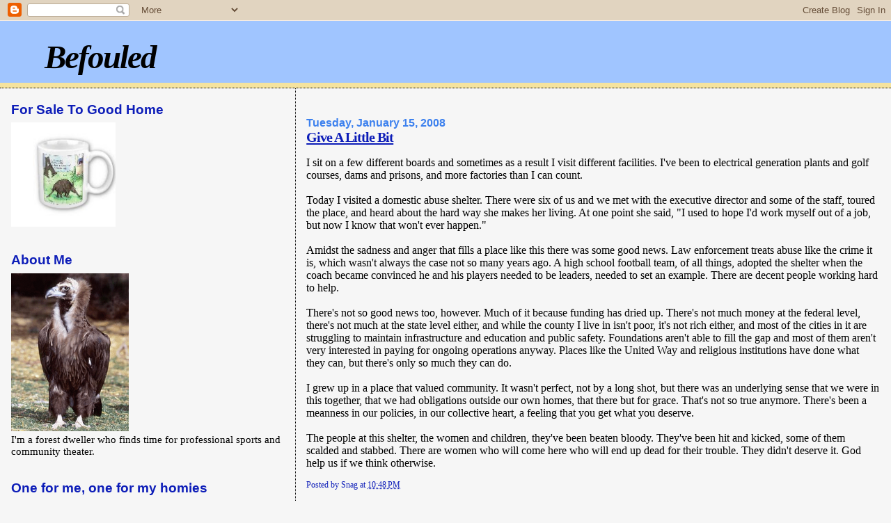

--- FILE ---
content_type: text/html; charset=UTF-8
request_url: https://befouled.blogspot.com/2008/01/give-little-bit.html?showComment=1200504720000
body_size: 12516
content:
<!DOCTYPE html>
<html dir='ltr' xmlns='http://www.w3.org/1999/xhtml' xmlns:b='http://www.google.com/2005/gml/b' xmlns:data='http://www.google.com/2005/gml/data' xmlns:expr='http://www.google.com/2005/gml/expr'>
<head>
<link href='https://www.blogger.com/static/v1/widgets/2944754296-widget_css_bundle.css' rel='stylesheet' type='text/css'/>
<meta content='text/html; charset=UTF-8' http-equiv='Content-Type'/>
<meta content='blogger' name='generator'/>
<link href='https://befouled.blogspot.com/favicon.ico' rel='icon' type='image/x-icon'/>
<link href='http://befouled.blogspot.com/2008/01/give-little-bit.html' rel='canonical'/>
<link rel="alternate" type="application/atom+xml" title="Befouled - Atom" href="https://befouled.blogspot.com/feeds/posts/default" />
<link rel="alternate" type="application/rss+xml" title="Befouled - RSS" href="https://befouled.blogspot.com/feeds/posts/default?alt=rss" />
<link rel="service.post" type="application/atom+xml" title="Befouled - Atom" href="https://www.blogger.com/feeds/6399721661977732482/posts/default" />

<link rel="alternate" type="application/atom+xml" title="Befouled - Atom" href="https://befouled.blogspot.com/feeds/253827705766250975/comments/default" />
<!--Can't find substitution for tag [blog.ieCssRetrofitLinks]-->
<meta content='http://befouled.blogspot.com/2008/01/give-little-bit.html' property='og:url'/>
<meta content='Give A Little Bit' property='og:title'/>
<meta content='I sit on a few different boards and sometimes as a result I visit different facilities.  I&#39;ve been to electrical generation plants and golf ...' property='og:description'/>
<title>Befouled: Give A Little Bit</title>
<style id='page-skin-1' type='text/css'><!--
/*
* Blogger Template Style
*
* Sand Dollar
* by Jason Sutter
* Updated by Blogger Team
*/
body {
margin:0px;
padding:0px;
background:#f6f6f6;
color:#000000;
font-size: small;
}
#outer-wrapper {
font:normal normal 120% Georgia, Times, serif;
}
a {
color:#9e5205;
}
a:hover {
color:#0d1db8;
}
a img {
border-width: 0;
}
#content-wrapper {
padding-top: 0;
padding-right: 1em;
padding-bottom: 0;
padding-left: 1em;
}
@media all  {
div#main {
float:right;
width:66%;
padding-top:30px;
padding-right:0;
padding-bottom:10px;
padding-left:1em;
border-left:dotted 1px #000000;
word-wrap: break-word; /* fix for long text breaking sidebar float in IE */
overflow: hidden;     /* fix for long non-text content breaking IE sidebar float */
}
div#sidebar {
margin-top:20px;
margin-right:0px;
margin-bottom:0px;
margin-left:0;
padding:0px;
text-align:left;
float: left;
width: 31%;
word-wrap: break-word; /* fix for long text breaking sidebar float in IE */
overflow: hidden;     /* fix for long non-text content breaking IE sidebar float */
}
}
@media handheld  {
div#main {
float:none;
width:90%;
}
div#sidebar {
padding-top:30px;
padding-right:7%;
padding-bottom:10px;
padding-left:3%;
}
}
#header {
padding-top:0px;
padding-right:0px;
padding-bottom:0px;
padding-left:0px;
margin-top:0px;
margin-right:0px;
margin-bottom:0px;
margin-left:0px;
border-bottom:dotted 1px #000000;
background:#F5E39e;
}
h1 a:link  {
text-decoration:none;
color:#000000
}
h1 a:visited  {
text-decoration:none;
color:#000000
}
h1,h2,h3 {
margin: 0;
}
h1 {
padding-top:25px;
padding-right:0px;
padding-bottom:10px;
padding-left:5%;
color:#000000;
background:#a0c5ff;
font:italic bold 300% Georgia, Times, serif;
letter-spacing:-2px;
}
h3.post-title {
color:#0d1db8;
font:normal bold 130% Georgia, Times, serif;
letter-spacing:-1px;
}
h3.post-title a,
h3.post-title a:visited {
color: #0d1db8;
}
h2.date-header  {
margin-top:10px;
margin-right:0px;
margin-bottom:0px;
margin-left:0px;
color:#3d81ee;
font: normal bold 105% 'Trebuchet MS',Trebuchet,Verdana,Sans-serif;
}
h4 {
color:#aa0033;
}
#sidebar h2 {
color:#0d1db8;
margin:0px;
padding:0px;
font:normal bold 130% Verdana, sans-serif;
}
#sidebar .widget {
margin-top:0px;
margin-right:0px;
margin-bottom:33px;
margin-left:0px;
padding-top:0px;
padding-right:0px;
padding-bottom:0px;
padding-left:0px;
font-size:95%;
}
#sidebar ul {
list-style-type:none;
padding-left: 0;
margin-top: 0;
}
#sidebar li {
margin-top:0px;
margin-right:0px;
margin-bottom:0px;
margin-left:0px;
padding-top:0px;
padding-right:0px;
padding-bottom:0px;
padding-left:0px;
list-style-type:none;
font-size:95%;
}
.description {
padding:0px;
margin-top:7px;
margin-right:12%;
margin-bottom:7px;
margin-left:5%;
color:#9E5205;
background:transparent;
font:bold 100% Verdana,Sans-Serif;
}
.post {
margin-top:0px;
margin-right:0px;
margin-bottom:30px;
margin-left:0px;
}
.post strong {
color:#000000;
font-weight:bold;
}
pre,code {
color:#9e5205;
}
strike {
color:#9e5205;
}
.post-footer  {
padding:0px;
margin:0px;
color:#0d1db8;
font-size:80%;
}
.post-footer a {
border:none;
color:#0d1db8;
text-decoration:none;
}
.post-footer a:hover {
text-decoration:underline;
}
#comments {
padding:0px;
font-size:110%;
font-weight:bold;
}
.comment-author {
margin-top: 10px;
}
.comment-body {
font-size:100%;
font-weight:normal;
color:black;
}
.comment-footer {
padding-bottom:20px;
color:#0d1db8;
font-size:80%;
font-weight:normal;
display:inline;
margin-right:10px
}
.deleted-comment  {
font-style:italic;
color:gray;
}
.comment-link  {
margin-left:.6em;
}
.profile-textblock {
clear: both;
margin-left: 0;
}
.profile-img {
float: left;
margin-top: 0;
margin-right: 5px;
margin-bottom: 5px;
margin-left: 0;
border: 2px solid #a0c5ff;
}
#sidebar a:link  {
color:#9e5205;
text-decoration:none;
}
#sidebar a:active  {
color:#ff0000;
text-decoration:none;
}
#sidebar a:visited  {
color:sidebarlinkcolor;
text-decoration:none;
}
#sidebar a:hover {
color:#0d1db8;
text-decoration:none;
}
.feed-links {
clear: both;
line-height: 2.5em;
}
#blog-pager-newer-link {
float: left;
}
#blog-pager-older-link {
float: right;
}
#blog-pager {
text-align: center;
}
.clear {
clear: both;
}
.widget-content {
margin-top: 0.5em;
}
/** Tweaks for layout editor preview */
body#layout #outer-wrapper {
margin-top: 0;
}
body#layout #main,
body#layout #sidebar {
margin-top: 10px;
padding-top: 0;
}

--></style>
<link href='https://www.blogger.com/dyn-css/authorization.css?targetBlogID=6399721661977732482&amp;zx=2fbc7953-214c-47b0-8840-e127f79857ee' media='none' onload='if(media!=&#39;all&#39;)media=&#39;all&#39;' rel='stylesheet'/><noscript><link href='https://www.blogger.com/dyn-css/authorization.css?targetBlogID=6399721661977732482&amp;zx=2fbc7953-214c-47b0-8840-e127f79857ee' rel='stylesheet'/></noscript>
<meta name='google-adsense-platform-account' content='ca-host-pub-1556223355139109'/>
<meta name='google-adsense-platform-domain' content='blogspot.com'/>

</head>
<body>
<div class='navbar section' id='navbar'><div class='widget Navbar' data-version='1' id='Navbar1'><script type="text/javascript">
    function setAttributeOnload(object, attribute, val) {
      if(window.addEventListener) {
        window.addEventListener('load',
          function(){ object[attribute] = val; }, false);
      } else {
        window.attachEvent('onload', function(){ object[attribute] = val; });
      }
    }
  </script>
<div id="navbar-iframe-container"></div>
<script type="text/javascript" src="https://apis.google.com/js/platform.js"></script>
<script type="text/javascript">
      gapi.load("gapi.iframes:gapi.iframes.style.bubble", function() {
        if (gapi.iframes && gapi.iframes.getContext) {
          gapi.iframes.getContext().openChild({
              url: 'https://www.blogger.com/navbar/6399721661977732482?po\x3d253827705766250975\x26origin\x3dhttps://befouled.blogspot.com',
              where: document.getElementById("navbar-iframe-container"),
              id: "navbar-iframe"
          });
        }
      });
    </script><script type="text/javascript">
(function() {
var script = document.createElement('script');
script.type = 'text/javascript';
script.src = '//pagead2.googlesyndication.com/pagead/js/google_top_exp.js';
var head = document.getElementsByTagName('head')[0];
if (head) {
head.appendChild(script);
}})();
</script>
</div></div>
<div id='outer-wrapper'><div id='wrap2'>
<!-- skip links for text browsers -->
<span id='skiplinks' style='display:none;'>
<a href='#main'>skip to main </a> |
      <a href='#sidebar'>skip to sidebar</a>
</span>
<div id='header-wrapper'>
<div class='header section' id='header'><div class='widget Header' data-version='1' id='Header1'>
<div id='header-inner'>
<div class='titlewrapper'>
<h1 class='title'>
<a href='https://befouled.blogspot.com/'>Befouled</a>
</h1>
</div>
<div class='descriptionwrapper'>
<p class='description'><span>
</span></p>
</div>
</div>
</div></div>
</div>
<div id='content-wrapper'>
<div id='crosscol-wrapper' style='text-align:center'>
<div class='crosscol no-items section' id='crosscol'></div>
</div>
<div id='main-wrapper'>
<div class='main section' id='main'><div class='widget Blog' data-version='1' id='Blog1'>
<div class='blog-posts hfeed'>

          <div class="date-outer">
        
<h2 class='date-header'><span>Tuesday, January 15, 2008</span></h2>

          <div class="date-posts">
        
<div class='post-outer'>
<div class='post hentry'>
<a name='253827705766250975'></a>
<h3 class='post-title entry-title'>
<a href='https://befouled.blogspot.com/2008/01/give-little-bit.html'>Give A Little Bit</a>
</h3>
<div class='post-header-line-1'></div>
<div class='post-body entry-content'>
<p>I sit on a few different boards and sometimes as a result I visit different facilities.  I've been to electrical generation plants and golf courses, dams and prisons, and more factories than I can count.<br /><br />Today I visited a domestic abuse shelter.  There were six of us and we met with the executive director and some of the staff, toured the place, and heard about the hard way she makes her living.  At one point she said, "I used to hope I'd work myself out of a job, but now I know that won't ever happen."<br /><br />Amidst the sadness and anger that fills a place like this there was some good news.  Law enforcement treats abuse like the crime it is, which wasn't always the case not so many years ago.  A high school football team, of all things, adopted the shelter when the coach became convinced he and his players needed to be leaders, needed to set an example.  There are decent people working hard to help.<br /><br />There's not so good news too, however.  Much of it because funding has dried up.  There's not much money at the federal level, there's not much at the state level either, and while the county I live in isn't poor, it's not rich either, and most of the cities in it are struggling to maintain infrastructure and education and public safety.  Foundations aren't able to fill the gap and most of them aren't very interested in paying for ongoing operations anyway.  Places like the United Way and religious institutions have done what they can, but there's only so much they can do.<br /><br /> I grew up in a place that valued community.  It wasn't perfect, not by a long shot, but there was an underlying sense that we were in this together, that we had obligations outside our own homes, that there but for grace.  That's not so true anymore.  There's been a meanness in our policies, in our collective heart, a feeling that you get what you deserve.<br /><br />The people at this shelter, the women and children, they've been beaten bloody.  They've been hit and kicked, some of them scalded and stabbed.  There are women who will come here who will end up dead for their trouble.  They didn't deserve it.  God help us if we think otherwise.</p>
<div style='clear: both;'></div>
</div>
<div class='post-footer'>
<p class='post-footer-line post-footer-line-1'><span class='post-author vcard'>
Posted by
<span class='fn'>Snag</span>
</span>
<span class='post-timestamp'>
at
<a class='timestamp-link' href='https://befouled.blogspot.com/2008/01/give-little-bit.html' rel='bookmark' title='permanent link'><abbr class='published' title='2008-01-15T22:48:00-06:00'>10:48&#8239;PM</abbr></a>
</span>
<span class='post-icons'>
<span class='item-action'>
<a href='https://www.blogger.com/email-post/6399721661977732482/253827705766250975' title='Email Post'>
<span class='email-post-icon'>&#160;</span>
</a>
</span>
</span>
<span class='post-labels'>
</span>
</p>
<p class='post-footer-line post-footer-line-2'><span class='post-comment-link'>
</span>
<span class='post-backlinks post-comment-link'>
</span>
</p>
<p class='post-footer-line post-footer-line-3'></p>
</div>
</div>
<div class='comments' id='comments'>
<a name='comments'></a>
<h4>
14
comments:
        
</h4>
<dl id='comments-block'>
<dt class='comment-author' id='c7322615791011275434'>
<a name='c7322615791011275434'></a>
<a href='https://www.blogger.com/profile/13231744174759800033' rel='nofollow'>Jennifer</a>
said...
</dt>
<dd class='comment-body'>
<p><I>there was an underlying sense that we were in this together</I><BR/><BR/>Now it's all a zero-sum game. <BR/><BR/>Yes, we need to get back to helping others. I think we've become so egotistical, thinking our good lot is all our own doing or because we're just better. Little do people realize how close they might be to needing help one day. It should be there when that day comes. It should be there for everyone.</p>
</dd>
<dd class='comment-footer'>
<span class='comment-timestamp'>
<a href='https://befouled.blogspot.com/2008/01/give-little-bit.html?showComment=1200487440000#c7322615791011275434' title='comment permalink'>
January 16, 2008 at 6:44&#8239;AM
</a>
<span class='item-control blog-admin pid-859651144'>
<a class='comment-delete' href='https://www.blogger.com/comment/delete/6399721661977732482/7322615791011275434' title='Delete Comment'>
<img src='https://resources.blogblog.com/img/icon_delete13.gif'/>
</a>
</span>
</span>
</dd>
<dt class='comment-author' id='c7652598087404543639'>
<a name='c7652598087404543639'></a>
Anonymous
said...
</dt>
<dd class='comment-body'>
<p>I get this post more than you will ever know.<BR/><BR/>I save up our shampoos, soaps, etc. from our travels and donate to Rosie's Place in Boston.  It is the easiest way to do something for such a special shelter without much effort.  I tell everyone I know this because there are ways to help without money, if you are unable to afford a monetary donation.<BR/><BR/>I'd give them UC's used CDs, but even the abused don't want to hear Journey and Nelson.  UC!!!<BR/><BR/>Thanks for reminding me of how important social causes are today.  Thanks for not being a Bush supporting cobag.</p>
</dd>
<dd class='comment-footer'>
<span class='comment-timestamp'>
<a href='https://befouled.blogspot.com/2008/01/give-little-bit.html?showComment=1200494880000#c7652598087404543639' title='comment permalink'>
January 16, 2008 at 8:48&#8239;AM
</a>
<span class='item-control blog-admin pid-199130675'>
<a class='comment-delete' href='https://www.blogger.com/comment/delete/6399721661977732482/7652598087404543639' title='Delete Comment'>
<img src='https://resources.blogblog.com/img/icon_delete13.gif'/>
</a>
</span>
</span>
</dd>
<dt class='comment-author' id='c2626097455170027140'>
<a name='c2626097455170027140'></a>
<a href='https://www.blogger.com/profile/10601960953323752278' rel='nofollow'>zombie rotten mcdonald</a>
said...
</dt>
<dd class='comment-body'>
<p>It is one thing I find rewarding about the work I do.  Much of it involves moderate income housing in the central city, and is run by non-profits.  I run into hundreds of folks who feel this way about their neighborhoods and the city at large.  Many times the State politicians use the City as a political pawn, using the 'brown people scary oogah boogah!" meme to advance the corporatist agenda; but in real terms the highest density area of the State also drives 2/3 of the economy, so that crap can be minimized.<BR/><BR/><BR/><BR/><I>I'd give them UC's used CDs, but even the abused don't want to hear Journey and Nelson. UC!!!</I><BR/><BR/>AG is right There's only so much abuse one human should have to take.</p>
</dd>
<dd class='comment-footer'>
<span class='comment-timestamp'>
<a href='https://befouled.blogspot.com/2008/01/give-little-bit.html?showComment=1200495540000#c2626097455170027140' title='comment permalink'>
January 16, 2008 at 8:59&#8239;AM
</a>
<span class='item-control blog-admin pid-1641206974'>
<a class='comment-delete' href='https://www.blogger.com/comment/delete/6399721661977732482/2626097455170027140' title='Delete Comment'>
<img src='https://resources.blogblog.com/img/icon_delete13.gif'/>
</a>
</span>
</span>
</dd>
<dt class='comment-author' id='c147452244969667805'>
<a name='c147452244969667805'></a>
<a href='https://www.blogger.com/profile/01522672049371678717' rel='nofollow'>fish</a>
said...
</dt>
<dd class='comment-body'>
<p>This post strikes right at the nerve that has been bugging me for a long time. I have no idea how we can turn a blind eye to those desperate in our own borders and those we kill and maim abroad, but we do. It feels like the simple idea that we are all in this together is under constant attack. <BR/>Can't wait till I save enough money for a new iPhone though!</p>
</dd>
<dd class='comment-footer'>
<span class='comment-timestamp'>
<a href='https://befouled.blogspot.com/2008/01/give-little-bit.html?showComment=1200504720000#c147452244969667805' title='comment permalink'>
January 16, 2008 at 11:32&#8239;AM
</a>
<span class='item-control blog-admin pid-1011130336'>
<a class='comment-delete' href='https://www.blogger.com/comment/delete/6399721661977732482/147452244969667805' title='Delete Comment'>
<img src='https://resources.blogblog.com/img/icon_delete13.gif'/>
</a>
</span>
</span>
</dd>
<dt class='comment-author' id='c4784983769774324938'>
<a name='c4784983769774324938'></a>
Anonymous
said...
</dt>
<dd class='comment-body'>
<p>Fish is the neocon kind of scum we are talking about.  Over priviledged jerk face cornhole.<BR/><BR/>CORNHOLE.<BR/><BR/>Billy, your place or mine tonight?</p>
</dd>
<dd class='comment-footer'>
<span class='comment-timestamp'>
<a href='https://befouled.blogspot.com/2008/01/give-little-bit.html?showComment=1200513360000#c4784983769774324938' title='comment permalink'>
January 16, 2008 at 1:56&#8239;PM
</a>
<span class='item-control blog-admin pid-199130675'>
<a class='comment-delete' href='https://www.blogger.com/comment/delete/6399721661977732482/4784983769774324938' title='Delete Comment'>
<img src='https://resources.blogblog.com/img/icon_delete13.gif'/>
</a>
</span>
</span>
</dd>
<dt class='comment-author' id='c8495311003221835415'>
<a name='c8495311003221835415'></a>
<a href='https://www.blogger.com/profile/11029751181796561620' rel='nofollow'>Snag</a>
said...
</dt>
<dd class='comment-body'>
<p>It's the same reason I hate gated communities.  When people start thinking they can buy their way out of society, with private security, private education, and what have you, it undercuts their sense that we are, in fish's words, all in this together.  There's nothing good that comes from that.</p>
</dd>
<dd class='comment-footer'>
<span class='comment-timestamp'>
<a href='https://befouled.blogspot.com/2008/01/give-little-bit.html?showComment=1200517980000#c8495311003221835415' title='comment permalink'>
January 16, 2008 at 3:13&#8239;PM
</a>
<span class='item-control blog-admin pid-152382571'>
<a class='comment-delete' href='https://www.blogger.com/comment/delete/6399721661977732482/8495311003221835415' title='Delete Comment'>
<img src='https://resources.blogblog.com/img/icon_delete13.gif'/>
</a>
</span>
</span>
</dd>
<dt class='comment-author' id='c4663010471909297090'>
<a name='c4663010471909297090'></a>
<a href='https://www.blogger.com/profile/10601960953323752278' rel='nofollow'>zombie rotten mcdonald</a>
said...
</dt>
<dd class='comment-body'>
<p>Gated communities are the logical spawn of suburbs in general.<BR/><BR/>Many people move to the suburbs with the idea that they can leave 'those people' behind.   New transit in the 19th century allowed people to move out of the cities, which were admittedly foul with coal smoke and horsecrap.<BR/><BR/>But moving away is useless as a solution.  It merely delays the need to resolve the underlying issues.  You always need to move further out, and now that transit is dominated by private autos, it merely accelerates the pollution.<BR/><BR/>In reality, 'those people' often move right along with them.  right into those communities of gates and alarm systems.<BR/><BR/>europe has demonstrated how to develop dense, livable cities and maintain community feeling.  Of course, we need to foster a society of greed and competition to support our economy, so that probably won't work for us....</p>
</dd>
<dd class='comment-footer'>
<span class='comment-timestamp'>
<a href='https://befouled.blogspot.com/2008/01/give-little-bit.html?showComment=1200518640000#c4663010471909297090' title='comment permalink'>
January 16, 2008 at 3:24&#8239;PM
</a>
<span class='item-control blog-admin pid-1641206974'>
<a class='comment-delete' href='https://www.blogger.com/comment/delete/6399721661977732482/4663010471909297090' title='Delete Comment'>
<img src='https://resources.blogblog.com/img/icon_delete13.gif'/>
</a>
</span>
</span>
</dd>
<dt class='comment-author' id='c6080615781230802788'>
<a name='c6080615781230802788'></a>
Anonymous
said...
</dt>
<dd class='comment-body'>
<p>You should rename your blog "liberalsrus".</p>
</dd>
<dd class='comment-footer'>
<span class='comment-timestamp'>
<a href='https://befouled.blogspot.com/2008/01/give-little-bit.html?showComment=1200520860000#c6080615781230802788' title='comment permalink'>
January 16, 2008 at 4:01&#8239;PM
</a>
<span class='item-control blog-admin pid-199130675'>
<a class='comment-delete' href='https://www.blogger.com/comment/delete/6399721661977732482/6080615781230802788' title='Delete Comment'>
<img src='https://resources.blogblog.com/img/icon_delete13.gif'/>
</a>
</span>
</span>
</dd>
<dt class='comment-author' id='c3684597950020527173'>
<a name='c3684597950020527173'></a>
<a href='https://www.blogger.com/profile/01522672049371678717' rel='nofollow'>fish</a>
said...
</dt>
<dd class='comment-body'>
<p>and add cute cat pictures on Thursdays.</p>
</dd>
<dd class='comment-footer'>
<span class='comment-timestamp'>
<a href='https://befouled.blogspot.com/2008/01/give-little-bit.html?showComment=1200522060000#c3684597950020527173' title='comment permalink'>
January 16, 2008 at 4:21&#8239;PM
</a>
<span class='item-control blog-admin pid-1011130336'>
<a class='comment-delete' href='https://www.blogger.com/comment/delete/6399721661977732482/3684597950020527173' title='Delete Comment'>
<img src='https://resources.blogblog.com/img/icon_delete13.gif'/>
</a>
</span>
</span>
</dd>
<dt class='comment-author' id='c1146885859633071322'>
<a name='c1146885859633071322'></a>
<a href='https://www.blogger.com/profile/00923975835078747456' rel='nofollow'>Kathleen</a>
said...
</dt>
<dd class='comment-body'>
<p>it's the over-use and expansion of 'Evil'.  If "they" are Evil, they are not us, they are Other.  Sometimes people do evil things, but to make a person 'Evil', it's a cop-out and it's lazy. It means that we don't have to understand or try to help or prevent future problems.  And it's been so successful.</p>
</dd>
<dd class='comment-footer'>
<span class='comment-timestamp'>
<a href='https://befouled.blogspot.com/2008/01/give-little-bit.html?showComment=1200523440000#c1146885859633071322' title='comment permalink'>
January 16, 2008 at 4:44&#8239;PM
</a>
<span class='item-control blog-admin pid-623519939'>
<a class='comment-delete' href='https://www.blogger.com/comment/delete/6399721661977732482/1146885859633071322' title='Delete Comment'>
<img src='https://resources.blogblog.com/img/icon_delete13.gif'/>
</a>
</span>
</span>
</dd>
<dt class='comment-author' id='c2641899683959641578'>
<a name='c2641899683959641578'></a>
<a href='https://www.blogger.com/profile/09406957781233956580' rel='nofollow'>Elmo</a>
said...
</dt>
<dd class='comment-body'>
<p>Caring for others is socialist, and cannot be tolerated in a fascist society...</p>
</dd>
<dd class='comment-footer'>
<span class='comment-timestamp'>
<a href='https://befouled.blogspot.com/2008/01/give-little-bit.html?showComment=1200523800000#c2641899683959641578' title='comment permalink'>
January 16, 2008 at 4:50&#8239;PM
</a>
<span class='item-control blog-admin pid-273945460'>
<a class='comment-delete' href='https://www.blogger.com/comment/delete/6399721661977732482/2641899683959641578' title='Delete Comment'>
<img src='https://resources.blogblog.com/img/icon_delete13.gif'/>
</a>
</span>
</span>
</dd>
<dt class='comment-author' id='c8185035355242392853'>
<a name='c8185035355242392853'></a>
Anonymous
said...
</dt>
<dd class='comment-body'>
<p>Wait, I thought socialism was fascism!</p>
</dd>
<dd class='comment-footer'>
<span class='comment-timestamp'>
<a href='https://befouled.blogspot.com/2008/01/give-little-bit.html?showComment=1200528420000#c8185035355242392853' title='comment permalink'>
January 16, 2008 at 6:07&#8239;PM
</a>
<span class='item-control blog-admin pid-199130675'>
<a class='comment-delete' href='https://www.blogger.com/comment/delete/6399721661977732482/8185035355242392853' title='Delete Comment'>
<img src='https://resources.blogblog.com/img/icon_delete13.gif'/>
</a>
</span>
</span>
</dd>
<dt class='comment-author' id='c6183324322664332014'>
<a name='c6183324322664332014'></a>
<a href='https://www.blogger.com/profile/01522672049371678717' rel='nofollow'>fish</a>
said...
</dt>
<dd class='comment-body'>
<p><A HREF="http://jonswift.blogspot.com/2007/06/jonah-goldbergs-shining.html" REL="nofollow">Liberal Fascism</A>.</p>
</dd>
<dd class='comment-footer'>
<span class='comment-timestamp'>
<a href='https://befouled.blogspot.com/2008/01/give-little-bit.html?showComment=1200537720000#c6183324322664332014' title='comment permalink'>
January 16, 2008 at 8:42&#8239;PM
</a>
<span class='item-control blog-admin pid-1011130336'>
<a class='comment-delete' href='https://www.blogger.com/comment/delete/6399721661977732482/6183324322664332014' title='Delete Comment'>
<img src='https://resources.blogblog.com/img/icon_delete13.gif'/>
</a>
</span>
</span>
</dd>
<dt class='comment-author' id='c2152996909716366833'>
<a name='c2152996909716366833'></a>
<a href='https://www.blogger.com/profile/11029751181796561620' rel='nofollow'>Snag</a>
said...
</dt>
<dd class='comment-body'>
<p>Now you all went and got Jonah stink on the blog.  Talk about befouled.</p>
</dd>
<dd class='comment-footer'>
<span class='comment-timestamp'>
<a href='https://befouled.blogspot.com/2008/01/give-little-bit.html?showComment=1200538860000#c2152996909716366833' title='comment permalink'>
January 16, 2008 at 9:01&#8239;PM
</a>
<span class='item-control blog-admin pid-152382571'>
<a class='comment-delete' href='https://www.blogger.com/comment/delete/6399721661977732482/2152996909716366833' title='Delete Comment'>
<img src='https://resources.blogblog.com/img/icon_delete13.gif'/>
</a>
</span>
</span>
</dd>
</dl>
<p class='comment-footer'>
<a href='https://www.blogger.com/comment/fullpage/post/6399721661977732482/253827705766250975' onclick='javascript:window.open(this.href, "bloggerPopup", "toolbar=0,location=0,statusbar=1,menubar=0,scrollbars=yes,width=640,height=500"); return false;'>Post a Comment</a>
</p>
<div id='backlinks-container'>
<div id='Blog1_backlinks-container'>
</div>
</div>
</div>
</div>

        </div></div>
      
</div>
<div class='blog-pager' id='blog-pager'>
<span id='blog-pager-newer-link'>
<a class='blog-pager-newer-link' href='https://befouled.blogspot.com/2008/01/when-man-has-been-felled-by.html' id='Blog1_blog-pager-newer-link' title='Newer Post'>Newer Post</a>
</span>
<span id='blog-pager-older-link'>
<a class='blog-pager-older-link' href='https://befouled.blogspot.com/2008/01/its-going-to-be-great-year.html' id='Blog1_blog-pager-older-link' title='Older Post'>Older Post</a>
</span>
<a class='home-link' href='https://befouled.blogspot.com/'>Home</a>
</div>
<div class='clear'></div>
<div class='post-feeds'>
<div class='feed-links'>
Subscribe to:
<a class='feed-link' href='https://befouled.blogspot.com/feeds/253827705766250975/comments/default' target='_blank' type='application/atom+xml'>Post Comments (Atom)</a>
</div>
</div>
</div></div>
</div>
<div id='sidebar-wrapper'>
<div class='sidebar section' id='sidebar'><div class='widget Image' data-version='1' id='Image2'>
<h2>For Sale To Good Home</h2>
<div class='widget-content'>
<a href='http://www.zazzle.com/snarsnar'>
<img alt='For Sale To Good Home' height='150' id='Image2_img' src='https://blogger.googleusercontent.com/img/b/R29vZ2xl/AVvXsEjjm_bIk1c7nc1w7J0txuQn-mx2JLsMj4FFEWmbqeqgv8cABeZsLy9J3n9HSmorcQLiLKbb0cs84tSnz0mm-fCUA7oiJ2a9rd9GHak00YDyVQWQ6Jtno6cwxkM9mE6f_om5tuHokyOEWDgu/s230/CupA.jpg' width='150'/>
</a>
<br/>
</div>
<div class='clear'></div>
</div><div class='widget Image' data-version='1' id='Image1'>
<h2>About Me</h2>
<div class='widget-content'>
<img alt='About Me' height='227' id='Image1_img' src='//photos1.blogger.com/x/blogger2/1410/781216023190641/227/321438/gse_multipart9203.png' width='169'/>
<br/>
<span class='caption'>I'm a forest dweller who finds time for professional sports and community theater.</span>
</div>
<div class='clear'></div>
</div><div class='widget LinkList' data-version='1' id='LinkList1'>
<h2>One for me, one for my homies</h2>
<div class='widget-content'>
<ul>
<li><a href='http://alicublog.blogspot.com/'>Alicublog</a></li>
<li><a href='http://bluegirlredstate.typepad.com/blue_girl/'>Blue Girl in a Blue State</a></li>
<li><a href='http://mendaciousd.blogspot.com/'>Chrome Beach</a></li>
<li><a href='http://cjsd.blogspot.com/'>Circle Jerk at the Square Dance</a></li>
<li><a href='http://www.oaklanddilettante.blogspot.com/'>dilettante</a></li>
<li><a href='http://almostinfamous.wordpress.com/'>doop HQ</a></li>
<li><a href='http://empireofthesenseless.wordpress.com/'>Empire of the Senseless</a></li>
<li><a href='http://esprit_de_l_escalier.typepad.com/esprit_de_lescalier/'>Esprit de l'escalier</a></li>
<li><a href='http://freelancegenius.blogspot.com/'>Freelance Genius</a></li>
<li><a href='http://daniel-woodard.blogspot.com/'>General Disarray</a></li>
<li><a href='http://ifthethunderdontgetya.blogspot.com/'>ifthethunderdontgetya</a></li>
<li><a href='http://www.vanityfair.com/politics/blogs/wolcott'>James Wolcott</a></li>
<li><a href='http://politblogo.typepad.com/politblogo/'>Mandos</a></li>
<li><a href='http://marthematician.blogspot.com/'>Marthematics</a></li>
<li><a href='http://reallysmallfish.blogspot.com/'>Really Small Fish</a></li>
<li><a href='http://eusa-riddled.blogspot.com/'>Riddled</a></li>
<li><a href='http://sadlyno.com/'>Sadly, No!</a></li>
<li><a href='http://sayingyes.typepad.com/saying_yes/'>Saying yes. . .</a></li>
<li><a href='http://joshreads.com/'>The Comics Curmudgeon</a></li>
<li><a href='http://rationaldecline.blogspot.com/'>The Decline and Fall of Rationalism</a></li>
<li><a href='http://houseofsubstance.blogspot.com/'>The House of Substance</a></li>
<li><a href='http://www.thepoorman.net/'>The Poor Man</a></li>
<li><a href='http://republicofdogs.net/'>The Republic of Dogs</a></li>
<li><a href='http://blog.3bulls.net/'>Three Bulls!</a></li>
<li><a href='http://vonfornow.blogspot.com/'>Von for Now</a></li>
</ul>
<div class='clear'></div>
</div>
</div><div class='widget BlogArchive' data-version='1' id='BlogArchive1'>
<h2>Blog Archive</h2>
<div class='widget-content'>
<div id='ArchiveList'>
<div id='BlogArchive1_ArchiveList'>
<ul class='hierarchy'>
<li class='archivedate collapsed'>
<a class='toggle' href='javascript:void(0)'>
<span class='zippy'>

        &#9658;&#160;
      
</span>
</a>
<a class='post-count-link' href='https://befouled.blogspot.com/2016/'>
2016
</a>
<span class='post-count' dir='ltr'>(2)</span>
<ul class='hierarchy'>
<li class='archivedate collapsed'>
<a class='toggle' href='javascript:void(0)'>
<span class='zippy'>

        &#9658;&#160;
      
</span>
</a>
<a class='post-count-link' href='https://befouled.blogspot.com/2016/08/'>
August
</a>
<span class='post-count' dir='ltr'>(1)</span>
</li>
</ul>
<ul class='hierarchy'>
<li class='archivedate collapsed'>
<a class='toggle' href='javascript:void(0)'>
<span class='zippy'>

        &#9658;&#160;
      
</span>
</a>
<a class='post-count-link' href='https://befouled.blogspot.com/2016/04/'>
April
</a>
<span class='post-count' dir='ltr'>(1)</span>
</li>
</ul>
</li>
</ul>
<ul class='hierarchy'>
<li class='archivedate collapsed'>
<a class='toggle' href='javascript:void(0)'>
<span class='zippy'>

        &#9658;&#160;
      
</span>
</a>
<a class='post-count-link' href='https://befouled.blogspot.com/2015/'>
2015
</a>
<span class='post-count' dir='ltr'>(1)</span>
<ul class='hierarchy'>
<li class='archivedate collapsed'>
<a class='toggle' href='javascript:void(0)'>
<span class='zippy'>

        &#9658;&#160;
      
</span>
</a>
<a class='post-count-link' href='https://befouled.blogspot.com/2015/06/'>
June
</a>
<span class='post-count' dir='ltr'>(1)</span>
</li>
</ul>
</li>
</ul>
<ul class='hierarchy'>
<li class='archivedate collapsed'>
<a class='toggle' href='javascript:void(0)'>
<span class='zippy'>

        &#9658;&#160;
      
</span>
</a>
<a class='post-count-link' href='https://befouled.blogspot.com/2014/'>
2014
</a>
<span class='post-count' dir='ltr'>(7)</span>
<ul class='hierarchy'>
<li class='archivedate collapsed'>
<a class='toggle' href='javascript:void(0)'>
<span class='zippy'>

        &#9658;&#160;
      
</span>
</a>
<a class='post-count-link' href='https://befouled.blogspot.com/2014/08/'>
August
</a>
<span class='post-count' dir='ltr'>(1)</span>
</li>
</ul>
<ul class='hierarchy'>
<li class='archivedate collapsed'>
<a class='toggle' href='javascript:void(0)'>
<span class='zippy'>

        &#9658;&#160;
      
</span>
</a>
<a class='post-count-link' href='https://befouled.blogspot.com/2014/04/'>
April
</a>
<span class='post-count' dir='ltr'>(1)</span>
</li>
</ul>
<ul class='hierarchy'>
<li class='archivedate collapsed'>
<a class='toggle' href='javascript:void(0)'>
<span class='zippy'>

        &#9658;&#160;
      
</span>
</a>
<a class='post-count-link' href='https://befouled.blogspot.com/2014/03/'>
March
</a>
<span class='post-count' dir='ltr'>(2)</span>
</li>
</ul>
<ul class='hierarchy'>
<li class='archivedate collapsed'>
<a class='toggle' href='javascript:void(0)'>
<span class='zippy'>

        &#9658;&#160;
      
</span>
</a>
<a class='post-count-link' href='https://befouled.blogspot.com/2014/02/'>
February
</a>
<span class='post-count' dir='ltr'>(2)</span>
</li>
</ul>
<ul class='hierarchy'>
<li class='archivedate collapsed'>
<a class='toggle' href='javascript:void(0)'>
<span class='zippy'>

        &#9658;&#160;
      
</span>
</a>
<a class='post-count-link' href='https://befouled.blogspot.com/2014/01/'>
January
</a>
<span class='post-count' dir='ltr'>(1)</span>
</li>
</ul>
</li>
</ul>
<ul class='hierarchy'>
<li class='archivedate collapsed'>
<a class='toggle' href='javascript:void(0)'>
<span class='zippy'>

        &#9658;&#160;
      
</span>
</a>
<a class='post-count-link' href='https://befouled.blogspot.com/2013/'>
2013
</a>
<span class='post-count' dir='ltr'>(18)</span>
<ul class='hierarchy'>
<li class='archivedate collapsed'>
<a class='toggle' href='javascript:void(0)'>
<span class='zippy'>

        &#9658;&#160;
      
</span>
</a>
<a class='post-count-link' href='https://befouled.blogspot.com/2013/12/'>
December
</a>
<span class='post-count' dir='ltr'>(1)</span>
</li>
</ul>
<ul class='hierarchy'>
<li class='archivedate collapsed'>
<a class='toggle' href='javascript:void(0)'>
<span class='zippy'>

        &#9658;&#160;
      
</span>
</a>
<a class='post-count-link' href='https://befouled.blogspot.com/2013/09/'>
September
</a>
<span class='post-count' dir='ltr'>(2)</span>
</li>
</ul>
<ul class='hierarchy'>
<li class='archivedate collapsed'>
<a class='toggle' href='javascript:void(0)'>
<span class='zippy'>

        &#9658;&#160;
      
</span>
</a>
<a class='post-count-link' href='https://befouled.blogspot.com/2013/07/'>
July
</a>
<span class='post-count' dir='ltr'>(2)</span>
</li>
</ul>
<ul class='hierarchy'>
<li class='archivedate collapsed'>
<a class='toggle' href='javascript:void(0)'>
<span class='zippy'>

        &#9658;&#160;
      
</span>
</a>
<a class='post-count-link' href='https://befouled.blogspot.com/2013/06/'>
June
</a>
<span class='post-count' dir='ltr'>(4)</span>
</li>
</ul>
<ul class='hierarchy'>
<li class='archivedate collapsed'>
<a class='toggle' href='javascript:void(0)'>
<span class='zippy'>

        &#9658;&#160;
      
</span>
</a>
<a class='post-count-link' href='https://befouled.blogspot.com/2013/05/'>
May
</a>
<span class='post-count' dir='ltr'>(3)</span>
</li>
</ul>
<ul class='hierarchy'>
<li class='archivedate collapsed'>
<a class='toggle' href='javascript:void(0)'>
<span class='zippy'>

        &#9658;&#160;
      
</span>
</a>
<a class='post-count-link' href='https://befouled.blogspot.com/2013/04/'>
April
</a>
<span class='post-count' dir='ltr'>(2)</span>
</li>
</ul>
<ul class='hierarchy'>
<li class='archivedate collapsed'>
<a class='toggle' href='javascript:void(0)'>
<span class='zippy'>

        &#9658;&#160;
      
</span>
</a>
<a class='post-count-link' href='https://befouled.blogspot.com/2013/03/'>
March
</a>
<span class='post-count' dir='ltr'>(2)</span>
</li>
</ul>
<ul class='hierarchy'>
<li class='archivedate collapsed'>
<a class='toggle' href='javascript:void(0)'>
<span class='zippy'>

        &#9658;&#160;
      
</span>
</a>
<a class='post-count-link' href='https://befouled.blogspot.com/2013/02/'>
February
</a>
<span class='post-count' dir='ltr'>(1)</span>
</li>
</ul>
<ul class='hierarchy'>
<li class='archivedate collapsed'>
<a class='toggle' href='javascript:void(0)'>
<span class='zippy'>

        &#9658;&#160;
      
</span>
</a>
<a class='post-count-link' href='https://befouled.blogspot.com/2013/01/'>
January
</a>
<span class='post-count' dir='ltr'>(1)</span>
</li>
</ul>
</li>
</ul>
<ul class='hierarchy'>
<li class='archivedate collapsed'>
<a class='toggle' href='javascript:void(0)'>
<span class='zippy'>

        &#9658;&#160;
      
</span>
</a>
<a class='post-count-link' href='https://befouled.blogspot.com/2012/'>
2012
</a>
<span class='post-count' dir='ltr'>(30)</span>
<ul class='hierarchy'>
<li class='archivedate collapsed'>
<a class='toggle' href='javascript:void(0)'>
<span class='zippy'>

        &#9658;&#160;
      
</span>
</a>
<a class='post-count-link' href='https://befouled.blogspot.com/2012/12/'>
December
</a>
<span class='post-count' dir='ltr'>(3)</span>
</li>
</ul>
<ul class='hierarchy'>
<li class='archivedate collapsed'>
<a class='toggle' href='javascript:void(0)'>
<span class='zippy'>

        &#9658;&#160;
      
</span>
</a>
<a class='post-count-link' href='https://befouled.blogspot.com/2012/11/'>
November
</a>
<span class='post-count' dir='ltr'>(1)</span>
</li>
</ul>
<ul class='hierarchy'>
<li class='archivedate collapsed'>
<a class='toggle' href='javascript:void(0)'>
<span class='zippy'>

        &#9658;&#160;
      
</span>
</a>
<a class='post-count-link' href='https://befouled.blogspot.com/2012/10/'>
October
</a>
<span class='post-count' dir='ltr'>(1)</span>
</li>
</ul>
<ul class='hierarchy'>
<li class='archivedate collapsed'>
<a class='toggle' href='javascript:void(0)'>
<span class='zippy'>

        &#9658;&#160;
      
</span>
</a>
<a class='post-count-link' href='https://befouled.blogspot.com/2012/09/'>
September
</a>
<span class='post-count' dir='ltr'>(2)</span>
</li>
</ul>
<ul class='hierarchy'>
<li class='archivedate collapsed'>
<a class='toggle' href='javascript:void(0)'>
<span class='zippy'>

        &#9658;&#160;
      
</span>
</a>
<a class='post-count-link' href='https://befouled.blogspot.com/2012/08/'>
August
</a>
<span class='post-count' dir='ltr'>(2)</span>
</li>
</ul>
<ul class='hierarchy'>
<li class='archivedate collapsed'>
<a class='toggle' href='javascript:void(0)'>
<span class='zippy'>

        &#9658;&#160;
      
</span>
</a>
<a class='post-count-link' href='https://befouled.blogspot.com/2012/07/'>
July
</a>
<span class='post-count' dir='ltr'>(5)</span>
</li>
</ul>
<ul class='hierarchy'>
<li class='archivedate collapsed'>
<a class='toggle' href='javascript:void(0)'>
<span class='zippy'>

        &#9658;&#160;
      
</span>
</a>
<a class='post-count-link' href='https://befouled.blogspot.com/2012/06/'>
June
</a>
<span class='post-count' dir='ltr'>(4)</span>
</li>
</ul>
<ul class='hierarchy'>
<li class='archivedate collapsed'>
<a class='toggle' href='javascript:void(0)'>
<span class='zippy'>

        &#9658;&#160;
      
</span>
</a>
<a class='post-count-link' href='https://befouled.blogspot.com/2012/05/'>
May
</a>
<span class='post-count' dir='ltr'>(3)</span>
</li>
</ul>
<ul class='hierarchy'>
<li class='archivedate collapsed'>
<a class='toggle' href='javascript:void(0)'>
<span class='zippy'>

        &#9658;&#160;
      
</span>
</a>
<a class='post-count-link' href='https://befouled.blogspot.com/2012/04/'>
April
</a>
<span class='post-count' dir='ltr'>(3)</span>
</li>
</ul>
<ul class='hierarchy'>
<li class='archivedate collapsed'>
<a class='toggle' href='javascript:void(0)'>
<span class='zippy'>

        &#9658;&#160;
      
</span>
</a>
<a class='post-count-link' href='https://befouled.blogspot.com/2012/03/'>
March
</a>
<span class='post-count' dir='ltr'>(2)</span>
</li>
</ul>
<ul class='hierarchy'>
<li class='archivedate collapsed'>
<a class='toggle' href='javascript:void(0)'>
<span class='zippy'>

        &#9658;&#160;
      
</span>
</a>
<a class='post-count-link' href='https://befouled.blogspot.com/2012/02/'>
February
</a>
<span class='post-count' dir='ltr'>(2)</span>
</li>
</ul>
<ul class='hierarchy'>
<li class='archivedate collapsed'>
<a class='toggle' href='javascript:void(0)'>
<span class='zippy'>

        &#9658;&#160;
      
</span>
</a>
<a class='post-count-link' href='https://befouled.blogspot.com/2012/01/'>
January
</a>
<span class='post-count' dir='ltr'>(2)</span>
</li>
</ul>
</li>
</ul>
<ul class='hierarchy'>
<li class='archivedate collapsed'>
<a class='toggle' href='javascript:void(0)'>
<span class='zippy'>

        &#9658;&#160;
      
</span>
</a>
<a class='post-count-link' href='https://befouled.blogspot.com/2011/'>
2011
</a>
<span class='post-count' dir='ltr'>(60)</span>
<ul class='hierarchy'>
<li class='archivedate collapsed'>
<a class='toggle' href='javascript:void(0)'>
<span class='zippy'>

        &#9658;&#160;
      
</span>
</a>
<a class='post-count-link' href='https://befouled.blogspot.com/2011/12/'>
December
</a>
<span class='post-count' dir='ltr'>(6)</span>
</li>
</ul>
<ul class='hierarchy'>
<li class='archivedate collapsed'>
<a class='toggle' href='javascript:void(0)'>
<span class='zippy'>

        &#9658;&#160;
      
</span>
</a>
<a class='post-count-link' href='https://befouled.blogspot.com/2011/11/'>
November
</a>
<span class='post-count' dir='ltr'>(3)</span>
</li>
</ul>
<ul class='hierarchy'>
<li class='archivedate collapsed'>
<a class='toggle' href='javascript:void(0)'>
<span class='zippy'>

        &#9658;&#160;
      
</span>
</a>
<a class='post-count-link' href='https://befouled.blogspot.com/2011/10/'>
October
</a>
<span class='post-count' dir='ltr'>(5)</span>
</li>
</ul>
<ul class='hierarchy'>
<li class='archivedate collapsed'>
<a class='toggle' href='javascript:void(0)'>
<span class='zippy'>

        &#9658;&#160;
      
</span>
</a>
<a class='post-count-link' href='https://befouled.blogspot.com/2011/09/'>
September
</a>
<span class='post-count' dir='ltr'>(7)</span>
</li>
</ul>
<ul class='hierarchy'>
<li class='archivedate collapsed'>
<a class='toggle' href='javascript:void(0)'>
<span class='zippy'>

        &#9658;&#160;
      
</span>
</a>
<a class='post-count-link' href='https://befouled.blogspot.com/2011/08/'>
August
</a>
<span class='post-count' dir='ltr'>(4)</span>
</li>
</ul>
<ul class='hierarchy'>
<li class='archivedate collapsed'>
<a class='toggle' href='javascript:void(0)'>
<span class='zippy'>

        &#9658;&#160;
      
</span>
</a>
<a class='post-count-link' href='https://befouled.blogspot.com/2011/07/'>
July
</a>
<span class='post-count' dir='ltr'>(6)</span>
</li>
</ul>
<ul class='hierarchy'>
<li class='archivedate collapsed'>
<a class='toggle' href='javascript:void(0)'>
<span class='zippy'>

        &#9658;&#160;
      
</span>
</a>
<a class='post-count-link' href='https://befouled.blogspot.com/2011/06/'>
June
</a>
<span class='post-count' dir='ltr'>(9)</span>
</li>
</ul>
<ul class='hierarchy'>
<li class='archivedate collapsed'>
<a class='toggle' href='javascript:void(0)'>
<span class='zippy'>

        &#9658;&#160;
      
</span>
</a>
<a class='post-count-link' href='https://befouled.blogspot.com/2011/05/'>
May
</a>
<span class='post-count' dir='ltr'>(6)</span>
</li>
</ul>
<ul class='hierarchy'>
<li class='archivedate collapsed'>
<a class='toggle' href='javascript:void(0)'>
<span class='zippy'>

        &#9658;&#160;
      
</span>
</a>
<a class='post-count-link' href='https://befouled.blogspot.com/2011/04/'>
April
</a>
<span class='post-count' dir='ltr'>(7)</span>
</li>
</ul>
<ul class='hierarchy'>
<li class='archivedate collapsed'>
<a class='toggle' href='javascript:void(0)'>
<span class='zippy'>

        &#9658;&#160;
      
</span>
</a>
<a class='post-count-link' href='https://befouled.blogspot.com/2011/03/'>
March
</a>
<span class='post-count' dir='ltr'>(3)</span>
</li>
</ul>
<ul class='hierarchy'>
<li class='archivedate collapsed'>
<a class='toggle' href='javascript:void(0)'>
<span class='zippy'>

        &#9658;&#160;
      
</span>
</a>
<a class='post-count-link' href='https://befouled.blogspot.com/2011/02/'>
February
</a>
<span class='post-count' dir='ltr'>(2)</span>
</li>
</ul>
<ul class='hierarchy'>
<li class='archivedate collapsed'>
<a class='toggle' href='javascript:void(0)'>
<span class='zippy'>

        &#9658;&#160;
      
</span>
</a>
<a class='post-count-link' href='https://befouled.blogspot.com/2011/01/'>
January
</a>
<span class='post-count' dir='ltr'>(2)</span>
</li>
</ul>
</li>
</ul>
<ul class='hierarchy'>
<li class='archivedate collapsed'>
<a class='toggle' href='javascript:void(0)'>
<span class='zippy'>

        &#9658;&#160;
      
</span>
</a>
<a class='post-count-link' href='https://befouled.blogspot.com/2010/'>
2010
</a>
<span class='post-count' dir='ltr'>(82)</span>
<ul class='hierarchy'>
<li class='archivedate collapsed'>
<a class='toggle' href='javascript:void(0)'>
<span class='zippy'>

        &#9658;&#160;
      
</span>
</a>
<a class='post-count-link' href='https://befouled.blogspot.com/2010/11/'>
November
</a>
<span class='post-count' dir='ltr'>(2)</span>
</li>
</ul>
<ul class='hierarchy'>
<li class='archivedate collapsed'>
<a class='toggle' href='javascript:void(0)'>
<span class='zippy'>

        &#9658;&#160;
      
</span>
</a>
<a class='post-count-link' href='https://befouled.blogspot.com/2010/10/'>
October
</a>
<span class='post-count' dir='ltr'>(1)</span>
</li>
</ul>
<ul class='hierarchy'>
<li class='archivedate collapsed'>
<a class='toggle' href='javascript:void(0)'>
<span class='zippy'>

        &#9658;&#160;
      
</span>
</a>
<a class='post-count-link' href='https://befouled.blogspot.com/2010/09/'>
September
</a>
<span class='post-count' dir='ltr'>(2)</span>
</li>
</ul>
<ul class='hierarchy'>
<li class='archivedate collapsed'>
<a class='toggle' href='javascript:void(0)'>
<span class='zippy'>

        &#9658;&#160;
      
</span>
</a>
<a class='post-count-link' href='https://befouled.blogspot.com/2010/08/'>
August
</a>
<span class='post-count' dir='ltr'>(11)</span>
</li>
</ul>
<ul class='hierarchy'>
<li class='archivedate collapsed'>
<a class='toggle' href='javascript:void(0)'>
<span class='zippy'>

        &#9658;&#160;
      
</span>
</a>
<a class='post-count-link' href='https://befouled.blogspot.com/2010/07/'>
July
</a>
<span class='post-count' dir='ltr'>(10)</span>
</li>
</ul>
<ul class='hierarchy'>
<li class='archivedate collapsed'>
<a class='toggle' href='javascript:void(0)'>
<span class='zippy'>

        &#9658;&#160;
      
</span>
</a>
<a class='post-count-link' href='https://befouled.blogspot.com/2010/06/'>
June
</a>
<span class='post-count' dir='ltr'>(9)</span>
</li>
</ul>
<ul class='hierarchy'>
<li class='archivedate collapsed'>
<a class='toggle' href='javascript:void(0)'>
<span class='zippy'>

        &#9658;&#160;
      
</span>
</a>
<a class='post-count-link' href='https://befouled.blogspot.com/2010/05/'>
May
</a>
<span class='post-count' dir='ltr'>(9)</span>
</li>
</ul>
<ul class='hierarchy'>
<li class='archivedate collapsed'>
<a class='toggle' href='javascript:void(0)'>
<span class='zippy'>

        &#9658;&#160;
      
</span>
</a>
<a class='post-count-link' href='https://befouled.blogspot.com/2010/04/'>
April
</a>
<span class='post-count' dir='ltr'>(9)</span>
</li>
</ul>
<ul class='hierarchy'>
<li class='archivedate collapsed'>
<a class='toggle' href='javascript:void(0)'>
<span class='zippy'>

        &#9658;&#160;
      
</span>
</a>
<a class='post-count-link' href='https://befouled.blogspot.com/2010/03/'>
March
</a>
<span class='post-count' dir='ltr'>(14)</span>
</li>
</ul>
<ul class='hierarchy'>
<li class='archivedate collapsed'>
<a class='toggle' href='javascript:void(0)'>
<span class='zippy'>

        &#9658;&#160;
      
</span>
</a>
<a class='post-count-link' href='https://befouled.blogspot.com/2010/02/'>
February
</a>
<span class='post-count' dir='ltr'>(8)</span>
</li>
</ul>
<ul class='hierarchy'>
<li class='archivedate collapsed'>
<a class='toggle' href='javascript:void(0)'>
<span class='zippy'>

        &#9658;&#160;
      
</span>
</a>
<a class='post-count-link' href='https://befouled.blogspot.com/2010/01/'>
January
</a>
<span class='post-count' dir='ltr'>(7)</span>
</li>
</ul>
</li>
</ul>
<ul class='hierarchy'>
<li class='archivedate collapsed'>
<a class='toggle' href='javascript:void(0)'>
<span class='zippy'>

        &#9658;&#160;
      
</span>
</a>
<a class='post-count-link' href='https://befouled.blogspot.com/2009/'>
2009
</a>
<span class='post-count' dir='ltr'>(158)</span>
<ul class='hierarchy'>
<li class='archivedate collapsed'>
<a class='toggle' href='javascript:void(0)'>
<span class='zippy'>

        &#9658;&#160;
      
</span>
</a>
<a class='post-count-link' href='https://befouled.blogspot.com/2009/12/'>
December
</a>
<span class='post-count' dir='ltr'>(8)</span>
</li>
</ul>
<ul class='hierarchy'>
<li class='archivedate collapsed'>
<a class='toggle' href='javascript:void(0)'>
<span class='zippy'>

        &#9658;&#160;
      
</span>
</a>
<a class='post-count-link' href='https://befouled.blogspot.com/2009/11/'>
November
</a>
<span class='post-count' dir='ltr'>(13)</span>
</li>
</ul>
<ul class='hierarchy'>
<li class='archivedate collapsed'>
<a class='toggle' href='javascript:void(0)'>
<span class='zippy'>

        &#9658;&#160;
      
</span>
</a>
<a class='post-count-link' href='https://befouled.blogspot.com/2009/10/'>
October
</a>
<span class='post-count' dir='ltr'>(15)</span>
</li>
</ul>
<ul class='hierarchy'>
<li class='archivedate collapsed'>
<a class='toggle' href='javascript:void(0)'>
<span class='zippy'>

        &#9658;&#160;
      
</span>
</a>
<a class='post-count-link' href='https://befouled.blogspot.com/2009/09/'>
September
</a>
<span class='post-count' dir='ltr'>(11)</span>
</li>
</ul>
<ul class='hierarchy'>
<li class='archivedate collapsed'>
<a class='toggle' href='javascript:void(0)'>
<span class='zippy'>

        &#9658;&#160;
      
</span>
</a>
<a class='post-count-link' href='https://befouled.blogspot.com/2009/08/'>
August
</a>
<span class='post-count' dir='ltr'>(9)</span>
</li>
</ul>
<ul class='hierarchy'>
<li class='archivedate collapsed'>
<a class='toggle' href='javascript:void(0)'>
<span class='zippy'>

        &#9658;&#160;
      
</span>
</a>
<a class='post-count-link' href='https://befouled.blogspot.com/2009/07/'>
July
</a>
<span class='post-count' dir='ltr'>(8)</span>
</li>
</ul>
<ul class='hierarchy'>
<li class='archivedate collapsed'>
<a class='toggle' href='javascript:void(0)'>
<span class='zippy'>

        &#9658;&#160;
      
</span>
</a>
<a class='post-count-link' href='https://befouled.blogspot.com/2009/06/'>
June
</a>
<span class='post-count' dir='ltr'>(12)</span>
</li>
</ul>
<ul class='hierarchy'>
<li class='archivedate collapsed'>
<a class='toggle' href='javascript:void(0)'>
<span class='zippy'>

        &#9658;&#160;
      
</span>
</a>
<a class='post-count-link' href='https://befouled.blogspot.com/2009/05/'>
May
</a>
<span class='post-count' dir='ltr'>(13)</span>
</li>
</ul>
<ul class='hierarchy'>
<li class='archivedate collapsed'>
<a class='toggle' href='javascript:void(0)'>
<span class='zippy'>

        &#9658;&#160;
      
</span>
</a>
<a class='post-count-link' href='https://befouled.blogspot.com/2009/04/'>
April
</a>
<span class='post-count' dir='ltr'>(15)</span>
</li>
</ul>
<ul class='hierarchy'>
<li class='archivedate collapsed'>
<a class='toggle' href='javascript:void(0)'>
<span class='zippy'>

        &#9658;&#160;
      
</span>
</a>
<a class='post-count-link' href='https://befouled.blogspot.com/2009/03/'>
March
</a>
<span class='post-count' dir='ltr'>(20)</span>
</li>
</ul>
<ul class='hierarchy'>
<li class='archivedate collapsed'>
<a class='toggle' href='javascript:void(0)'>
<span class='zippy'>

        &#9658;&#160;
      
</span>
</a>
<a class='post-count-link' href='https://befouled.blogspot.com/2009/02/'>
February
</a>
<span class='post-count' dir='ltr'>(19)</span>
</li>
</ul>
<ul class='hierarchy'>
<li class='archivedate collapsed'>
<a class='toggle' href='javascript:void(0)'>
<span class='zippy'>

        &#9658;&#160;
      
</span>
</a>
<a class='post-count-link' href='https://befouled.blogspot.com/2009/01/'>
January
</a>
<span class='post-count' dir='ltr'>(15)</span>
</li>
</ul>
</li>
</ul>
<ul class='hierarchy'>
<li class='archivedate expanded'>
<a class='toggle' href='javascript:void(0)'>
<span class='zippy toggle-open'>

        &#9660;&#160;
      
</span>
</a>
<a class='post-count-link' href='https://befouled.blogspot.com/2008/'>
2008
</a>
<span class='post-count' dir='ltr'>(275)</span>
<ul class='hierarchy'>
<li class='archivedate collapsed'>
<a class='toggle' href='javascript:void(0)'>
<span class='zippy'>

        &#9658;&#160;
      
</span>
</a>
<a class='post-count-link' href='https://befouled.blogspot.com/2008/12/'>
December
</a>
<span class='post-count' dir='ltr'>(21)</span>
</li>
</ul>
<ul class='hierarchy'>
<li class='archivedate collapsed'>
<a class='toggle' href='javascript:void(0)'>
<span class='zippy'>

        &#9658;&#160;
      
</span>
</a>
<a class='post-count-link' href='https://befouled.blogspot.com/2008/11/'>
November
</a>
<span class='post-count' dir='ltr'>(43)</span>
</li>
</ul>
<ul class='hierarchy'>
<li class='archivedate collapsed'>
<a class='toggle' href='javascript:void(0)'>
<span class='zippy'>

        &#9658;&#160;
      
</span>
</a>
<a class='post-count-link' href='https://befouled.blogspot.com/2008/10/'>
October
</a>
<span class='post-count' dir='ltr'>(34)</span>
</li>
</ul>
<ul class='hierarchy'>
<li class='archivedate collapsed'>
<a class='toggle' href='javascript:void(0)'>
<span class='zippy'>

        &#9658;&#160;
      
</span>
</a>
<a class='post-count-link' href='https://befouled.blogspot.com/2008/09/'>
September
</a>
<span class='post-count' dir='ltr'>(15)</span>
</li>
</ul>
<ul class='hierarchy'>
<li class='archivedate collapsed'>
<a class='toggle' href='javascript:void(0)'>
<span class='zippy'>

        &#9658;&#160;
      
</span>
</a>
<a class='post-count-link' href='https://befouled.blogspot.com/2008/08/'>
August
</a>
<span class='post-count' dir='ltr'>(17)</span>
</li>
</ul>
<ul class='hierarchy'>
<li class='archivedate collapsed'>
<a class='toggle' href='javascript:void(0)'>
<span class='zippy'>

        &#9658;&#160;
      
</span>
</a>
<a class='post-count-link' href='https://befouled.blogspot.com/2008/07/'>
July
</a>
<span class='post-count' dir='ltr'>(12)</span>
</li>
</ul>
<ul class='hierarchy'>
<li class='archivedate collapsed'>
<a class='toggle' href='javascript:void(0)'>
<span class='zippy'>

        &#9658;&#160;
      
</span>
</a>
<a class='post-count-link' href='https://befouled.blogspot.com/2008/06/'>
June
</a>
<span class='post-count' dir='ltr'>(16)</span>
</li>
</ul>
<ul class='hierarchy'>
<li class='archivedate collapsed'>
<a class='toggle' href='javascript:void(0)'>
<span class='zippy'>

        &#9658;&#160;
      
</span>
</a>
<a class='post-count-link' href='https://befouled.blogspot.com/2008/05/'>
May
</a>
<span class='post-count' dir='ltr'>(21)</span>
</li>
</ul>
<ul class='hierarchy'>
<li class='archivedate collapsed'>
<a class='toggle' href='javascript:void(0)'>
<span class='zippy'>

        &#9658;&#160;
      
</span>
</a>
<a class='post-count-link' href='https://befouled.blogspot.com/2008/04/'>
April
</a>
<span class='post-count' dir='ltr'>(23)</span>
</li>
</ul>
<ul class='hierarchy'>
<li class='archivedate collapsed'>
<a class='toggle' href='javascript:void(0)'>
<span class='zippy'>

        &#9658;&#160;
      
</span>
</a>
<a class='post-count-link' href='https://befouled.blogspot.com/2008/03/'>
March
</a>
<span class='post-count' dir='ltr'>(34)</span>
</li>
</ul>
<ul class='hierarchy'>
<li class='archivedate collapsed'>
<a class='toggle' href='javascript:void(0)'>
<span class='zippy'>

        &#9658;&#160;
      
</span>
</a>
<a class='post-count-link' href='https://befouled.blogspot.com/2008/02/'>
February
</a>
<span class='post-count' dir='ltr'>(19)</span>
</li>
</ul>
<ul class='hierarchy'>
<li class='archivedate expanded'>
<a class='toggle' href='javascript:void(0)'>
<span class='zippy toggle-open'>

        &#9660;&#160;
      
</span>
</a>
<a class='post-count-link' href='https://befouled.blogspot.com/2008/01/'>
January
</a>
<span class='post-count' dir='ltr'>(20)</span>
<ul class='posts'>
<li><a href='https://befouled.blogspot.com/2008/01/keep-on-sunny-side.html'>Keep On The Sunny Side</a></li>
<li><a href='https://befouled.blogspot.com/2008/01/so-it-goes.html'>So It Goes</a></li>
<li><a href='https://befouled.blogspot.com/2008/01/best-dog.html'>Who&#39;s A Good Girl?</a></li>
<li><a href='https://befouled.blogspot.com/2008/01/katie.html'>Katie</a></li>
<li><a href='https://befouled.blogspot.com/2008/01/ive-had-few.html'>I&#39;ve Had A Few</a></li>
<li><a href='https://befouled.blogspot.com/2008/01/dinner-at-snags.html'>Dinner At The Snags</a></li>
<li><a href='https://befouled.blogspot.com/2008/01/rock-and-roll-hoochie-koo.html'>Rock and Roll Hoochie Koo</a></li>
<li><a href='https://befouled.blogspot.com/2008/01/book-club.html'>Book Club</a></li>
<li><a href='https://befouled.blogspot.com/2008/01/bon-apptit-volume-8-snags-super-bowl.html'>Bon Appétit, Volume 8 - Snag&#39;s Super Bowl Specials</a></li>
<li><a href='https://befouled.blogspot.com/2008/01/woe-is-me.html'>Woe Is Me</a></li>
<li><a href='https://befouled.blogspot.com/2008/01/when-man-has-been-felled-by.html'>Suffer Unto Me</a></li>
<li><a href='https://befouled.blogspot.com/2008/01/give-little-bit.html'>Give A Little Bit</a></li>
<li><a href='https://befouled.blogspot.com/2008/01/its-going-to-be-great-year.html'>It&#39;s Going To Be A Great Year</a></li>
<li><a href='https://befouled.blogspot.com/2008/01/oh-what-night.html'>Oh, What A Night</a></li>
<li><a href='https://befouled.blogspot.com/2008/01/lets-get-it-on.html'>Let&#39;s Get It On</a></li>
<li><a href='https://befouled.blogspot.com/2008/01/shop-til-you-drop.html'>Shop &#39;Til You Drop</a></li>
<li><a href='https://befouled.blogspot.com/2008/01/be-still-my-beating-heart.html'>Be Still, My Beating Heart</a></li>
<li><a href='https://befouled.blogspot.com/2008/01/and-bingo-was-his-name-o.html'>And Bingo Was His Name-o</a></li>
<li><a href='https://befouled.blogspot.com/2008/01/its-small-things.html'>It&#39;s The Small Things</a></li>
<li><a href='https://befouled.blogspot.com/2008/01/auld-lang-syne.html'>Auld Lang Syne</a></li>
</ul>
</li>
</ul>
</li>
</ul>
<ul class='hierarchy'>
<li class='archivedate collapsed'>
<a class='toggle' href='javascript:void(0)'>
<span class='zippy'>

        &#9658;&#160;
      
</span>
</a>
<a class='post-count-link' href='https://befouled.blogspot.com/2007/'>
2007
</a>
<span class='post-count' dir='ltr'>(234)</span>
<ul class='hierarchy'>
<li class='archivedate collapsed'>
<a class='toggle' href='javascript:void(0)'>
<span class='zippy'>

        &#9658;&#160;
      
</span>
</a>
<a class='post-count-link' href='https://befouled.blogspot.com/2007/12/'>
December
</a>
<span class='post-count' dir='ltr'>(21)</span>
</li>
</ul>
<ul class='hierarchy'>
<li class='archivedate collapsed'>
<a class='toggle' href='javascript:void(0)'>
<span class='zippy'>

        &#9658;&#160;
      
</span>
</a>
<a class='post-count-link' href='https://befouled.blogspot.com/2007/11/'>
November
</a>
<span class='post-count' dir='ltr'>(16)</span>
</li>
</ul>
<ul class='hierarchy'>
<li class='archivedate collapsed'>
<a class='toggle' href='javascript:void(0)'>
<span class='zippy'>

        &#9658;&#160;
      
</span>
</a>
<a class='post-count-link' href='https://befouled.blogspot.com/2007/10/'>
October
</a>
<span class='post-count' dir='ltr'>(21)</span>
</li>
</ul>
<ul class='hierarchy'>
<li class='archivedate collapsed'>
<a class='toggle' href='javascript:void(0)'>
<span class='zippy'>

        &#9658;&#160;
      
</span>
</a>
<a class='post-count-link' href='https://befouled.blogspot.com/2007/09/'>
September
</a>
<span class='post-count' dir='ltr'>(20)</span>
</li>
</ul>
<ul class='hierarchy'>
<li class='archivedate collapsed'>
<a class='toggle' href='javascript:void(0)'>
<span class='zippy'>

        &#9658;&#160;
      
</span>
</a>
<a class='post-count-link' href='https://befouled.blogspot.com/2007/08/'>
August
</a>
<span class='post-count' dir='ltr'>(20)</span>
</li>
</ul>
<ul class='hierarchy'>
<li class='archivedate collapsed'>
<a class='toggle' href='javascript:void(0)'>
<span class='zippy'>

        &#9658;&#160;
      
</span>
</a>
<a class='post-count-link' href='https://befouled.blogspot.com/2007/07/'>
July
</a>
<span class='post-count' dir='ltr'>(23)</span>
</li>
</ul>
<ul class='hierarchy'>
<li class='archivedate collapsed'>
<a class='toggle' href='javascript:void(0)'>
<span class='zippy'>

        &#9658;&#160;
      
</span>
</a>
<a class='post-count-link' href='https://befouled.blogspot.com/2007/06/'>
June
</a>
<span class='post-count' dir='ltr'>(25)</span>
</li>
</ul>
<ul class='hierarchy'>
<li class='archivedate collapsed'>
<a class='toggle' href='javascript:void(0)'>
<span class='zippy'>

        &#9658;&#160;
      
</span>
</a>
<a class='post-count-link' href='https://befouled.blogspot.com/2007/05/'>
May
</a>
<span class='post-count' dir='ltr'>(24)</span>
</li>
</ul>
<ul class='hierarchy'>
<li class='archivedate collapsed'>
<a class='toggle' href='javascript:void(0)'>
<span class='zippy'>

        &#9658;&#160;
      
</span>
</a>
<a class='post-count-link' href='https://befouled.blogspot.com/2007/04/'>
April
</a>
<span class='post-count' dir='ltr'>(22)</span>
</li>
</ul>
<ul class='hierarchy'>
<li class='archivedate collapsed'>
<a class='toggle' href='javascript:void(0)'>
<span class='zippy'>

        &#9658;&#160;
      
</span>
</a>
<a class='post-count-link' href='https://befouled.blogspot.com/2007/03/'>
March
</a>
<span class='post-count' dir='ltr'>(19)</span>
</li>
</ul>
<ul class='hierarchy'>
<li class='archivedate collapsed'>
<a class='toggle' href='javascript:void(0)'>
<span class='zippy'>

        &#9658;&#160;
      
</span>
</a>
<a class='post-count-link' href='https://befouled.blogspot.com/2007/02/'>
February
</a>
<span class='post-count' dir='ltr'>(16)</span>
</li>
</ul>
<ul class='hierarchy'>
<li class='archivedate collapsed'>
<a class='toggle' href='javascript:void(0)'>
<span class='zippy'>

        &#9658;&#160;
      
</span>
</a>
<a class='post-count-link' href='https://befouled.blogspot.com/2007/01/'>
January
</a>
<span class='post-count' dir='ltr'>(7)</span>
</li>
</ul>
</li>
</ul>
<ul class='hierarchy'>
<li class='archivedate collapsed'>
<a class='toggle' href='javascript:void(0)'>
<span class='zippy'>

        &#9658;&#160;
      
</span>
</a>
<a class='post-count-link' href='https://befouled.blogspot.com/2006/'>
2006
</a>
<span class='post-count' dir='ltr'>(6)</span>
<ul class='hierarchy'>
<li class='archivedate collapsed'>
<a class='toggle' href='javascript:void(0)'>
<span class='zippy'>

        &#9658;&#160;
      
</span>
</a>
<a class='post-count-link' href='https://befouled.blogspot.com/2006/12/'>
December
</a>
<span class='post-count' dir='ltr'>(6)</span>
</li>
</ul>
</li>
</ul>
</div>
</div>
<div class='clear'></div>
</div>
</div><div class='widget Text' data-version='1' id='Text2'>
<h2 class='title'>Contact the proprietor</h2>
<div class='widget-content'>
befouled@comcast.net
</div>
<div class='clear'></div>
</div><div class='widget HTML' data-version='1' id='HTML1'>
<div class='widget-content'>
<!-- Site Meter XHTML Strict 1.0 -->
<script src="//s28.sitemeter.com/js/counter.js?site=s28snag1" type="text/javascript">
</script>
<!-- Copyright (c)2006 Site Meter -->
</div>
<div class='clear'></div>
</div><div class='widget BlogSearch' data-version='1' id='BlogSearch1'>
<h2 class='title'>Search This Blog</h2>
<div class='widget-content'>
<div id='BlogSearch1_form'>
<form action='https://befouled.blogspot.com/search' class='gsc-search-box' target='_top'>
<table cellpadding='0' cellspacing='0' class='gsc-search-box'>
<tbody>
<tr>
<td class='gsc-input'>
<input autocomplete='off' class='gsc-input' name='q' size='10' title='search' type='text' value=''/>
</td>
<td class='gsc-search-button'>
<input class='gsc-search-button' title='search' type='submit' value='Search'/>
</td>
</tr>
</tbody>
</table>
</form>
</div>
</div>
<div class='clear'></div>
</div></div>
</div>
<!-- spacer for skins that want sidebar and main to be the same height-->
<div class='clear'>&#160;</div>
</div>
<!-- end content-wrapper -->
</div></div>
<!-- end outer-wrapper -->

<script type="text/javascript" src="https://www.blogger.com/static/v1/widgets/2028843038-widgets.js"></script>
<script type='text/javascript'>
window['__wavt'] = 'AOuZoY6-sIRludqXmbAVBUZBd3U8p385CA:1768953539726';_WidgetManager._Init('//www.blogger.com/rearrange?blogID\x3d6399721661977732482','//befouled.blogspot.com/2008/01/give-little-bit.html','6399721661977732482');
_WidgetManager._SetDataContext([{'name': 'blog', 'data': {'blogId': '6399721661977732482', 'title': 'Befouled', 'url': 'https://befouled.blogspot.com/2008/01/give-little-bit.html', 'canonicalUrl': 'http://befouled.blogspot.com/2008/01/give-little-bit.html', 'homepageUrl': 'https://befouled.blogspot.com/', 'searchUrl': 'https://befouled.blogspot.com/search', 'canonicalHomepageUrl': 'http://befouled.blogspot.com/', 'blogspotFaviconUrl': 'https://befouled.blogspot.com/favicon.ico', 'bloggerUrl': 'https://www.blogger.com', 'hasCustomDomain': false, 'httpsEnabled': true, 'enabledCommentProfileImages': true, 'gPlusViewType': 'FILTERED_POSTMOD', 'adultContent': false, 'analyticsAccountNumber': '', 'encoding': 'UTF-8', 'locale': 'en', 'localeUnderscoreDelimited': 'en', 'languageDirection': 'ltr', 'isPrivate': false, 'isMobile': false, 'isMobileRequest': false, 'mobileClass': '', 'isPrivateBlog': false, 'isDynamicViewsAvailable': true, 'feedLinks': '\x3clink rel\x3d\x22alternate\x22 type\x3d\x22application/atom+xml\x22 title\x3d\x22Befouled - Atom\x22 href\x3d\x22https://befouled.blogspot.com/feeds/posts/default\x22 /\x3e\n\x3clink rel\x3d\x22alternate\x22 type\x3d\x22application/rss+xml\x22 title\x3d\x22Befouled - RSS\x22 href\x3d\x22https://befouled.blogspot.com/feeds/posts/default?alt\x3drss\x22 /\x3e\n\x3clink rel\x3d\x22service.post\x22 type\x3d\x22application/atom+xml\x22 title\x3d\x22Befouled - Atom\x22 href\x3d\x22https://www.blogger.com/feeds/6399721661977732482/posts/default\x22 /\x3e\n\n\x3clink rel\x3d\x22alternate\x22 type\x3d\x22application/atom+xml\x22 title\x3d\x22Befouled - Atom\x22 href\x3d\x22https://befouled.blogspot.com/feeds/253827705766250975/comments/default\x22 /\x3e\n', 'meTag': '', 'adsenseHostId': 'ca-host-pub-1556223355139109', 'adsenseHasAds': false, 'adsenseAutoAds': false, 'boqCommentIframeForm': true, 'loginRedirectParam': '', 'view': '', 'dynamicViewsCommentsSrc': '//www.blogblog.com/dynamicviews/4224c15c4e7c9321/js/comments.js', 'dynamicViewsScriptSrc': '//www.blogblog.com/dynamicviews/6e0d22adcfa5abea', 'plusOneApiSrc': 'https://apis.google.com/js/platform.js', 'disableGComments': true, 'interstitialAccepted': false, 'sharing': {'platforms': [{'name': 'Get link', 'key': 'link', 'shareMessage': 'Get link', 'target': ''}, {'name': 'Facebook', 'key': 'facebook', 'shareMessage': 'Share to Facebook', 'target': 'facebook'}, {'name': 'BlogThis!', 'key': 'blogThis', 'shareMessage': 'BlogThis!', 'target': 'blog'}, {'name': 'X', 'key': 'twitter', 'shareMessage': 'Share to X', 'target': 'twitter'}, {'name': 'Pinterest', 'key': 'pinterest', 'shareMessage': 'Share to Pinterest', 'target': 'pinterest'}, {'name': 'Email', 'key': 'email', 'shareMessage': 'Email', 'target': 'email'}], 'disableGooglePlus': true, 'googlePlusShareButtonWidth': 0, 'googlePlusBootstrap': '\x3cscript type\x3d\x22text/javascript\x22\x3ewindow.___gcfg \x3d {\x27lang\x27: \x27en\x27};\x3c/script\x3e'}, 'hasCustomJumpLinkMessage': false, 'jumpLinkMessage': 'Read more', 'pageType': 'item', 'postId': '253827705766250975', 'pageName': 'Give A Little Bit', 'pageTitle': 'Befouled: Give A Little Bit'}}, {'name': 'features', 'data': {}}, {'name': 'messages', 'data': {'edit': 'Edit', 'linkCopiedToClipboard': 'Link copied to clipboard!', 'ok': 'Ok', 'postLink': 'Post Link'}}, {'name': 'template', 'data': {'name': 'custom', 'localizedName': 'Custom', 'isResponsive': false, 'isAlternateRendering': false, 'isCustom': true}}, {'name': 'view', 'data': {'classic': {'name': 'classic', 'url': '?view\x3dclassic'}, 'flipcard': {'name': 'flipcard', 'url': '?view\x3dflipcard'}, 'magazine': {'name': 'magazine', 'url': '?view\x3dmagazine'}, 'mosaic': {'name': 'mosaic', 'url': '?view\x3dmosaic'}, 'sidebar': {'name': 'sidebar', 'url': '?view\x3dsidebar'}, 'snapshot': {'name': 'snapshot', 'url': '?view\x3dsnapshot'}, 'timeslide': {'name': 'timeslide', 'url': '?view\x3dtimeslide'}, 'isMobile': false, 'title': 'Give A Little Bit', 'description': 'I sit on a few different boards and sometimes as a result I visit different facilities.  I\x27ve been to electrical generation plants and golf ...', 'url': 'https://befouled.blogspot.com/2008/01/give-little-bit.html', 'type': 'item', 'isSingleItem': true, 'isMultipleItems': false, 'isError': false, 'isPage': false, 'isPost': true, 'isHomepage': false, 'isArchive': false, 'isLabelSearch': false, 'postId': 253827705766250975}}]);
_WidgetManager._RegisterWidget('_NavbarView', new _WidgetInfo('Navbar1', 'navbar', document.getElementById('Navbar1'), {}, 'displayModeFull'));
_WidgetManager._RegisterWidget('_HeaderView', new _WidgetInfo('Header1', 'header', document.getElementById('Header1'), {}, 'displayModeFull'));
_WidgetManager._RegisterWidget('_BlogView', new _WidgetInfo('Blog1', 'main', document.getElementById('Blog1'), {'cmtInteractionsEnabled': false, 'lightboxEnabled': true, 'lightboxModuleUrl': 'https://www.blogger.com/static/v1/jsbin/4049919853-lbx.js', 'lightboxCssUrl': 'https://www.blogger.com/static/v1/v-css/828616780-lightbox_bundle.css'}, 'displayModeFull'));
_WidgetManager._RegisterWidget('_ImageView', new _WidgetInfo('Image2', 'sidebar', document.getElementById('Image2'), {'resize': false}, 'displayModeFull'));
_WidgetManager._RegisterWidget('_ImageView', new _WidgetInfo('Image1', 'sidebar', document.getElementById('Image1'), {'resize': true}, 'displayModeFull'));
_WidgetManager._RegisterWidget('_LinkListView', new _WidgetInfo('LinkList1', 'sidebar', document.getElementById('LinkList1'), {}, 'displayModeFull'));
_WidgetManager._RegisterWidget('_BlogArchiveView', new _WidgetInfo('BlogArchive1', 'sidebar', document.getElementById('BlogArchive1'), {'languageDirection': 'ltr', 'loadingMessage': 'Loading\x26hellip;'}, 'displayModeFull'));
_WidgetManager._RegisterWidget('_TextView', new _WidgetInfo('Text2', 'sidebar', document.getElementById('Text2'), {}, 'displayModeFull'));
_WidgetManager._RegisterWidget('_HTMLView', new _WidgetInfo('HTML1', 'sidebar', document.getElementById('HTML1'), {}, 'displayModeFull'));
_WidgetManager._RegisterWidget('_BlogSearchView', new _WidgetInfo('BlogSearch1', 'sidebar', document.getElementById('BlogSearch1'), {}, 'displayModeFull'));
</script>
</body>
</html>